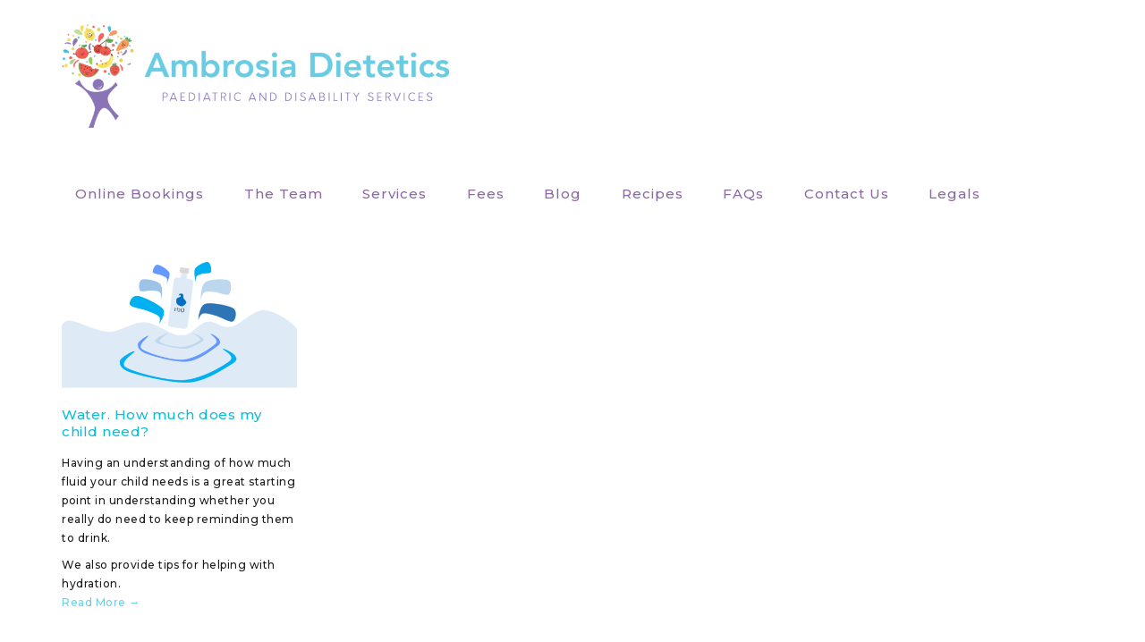

--- FILE ---
content_type: text/css
request_url: https://ambrosiadiet.com.au/wp-content/plugins/wp-1-slider/css/wp1s-frontend-style.css?ver=1.3.1
body_size: 36799
content:
body {
	font-family: Arial, sans-serif;
}
html {
  box-sizing: border-box;
}
*, *:before, *:after {
  box-sizing: inherit;
}
a {
	box-shadow: none;
	border-bottom: none;
	text-decoration:none;
	transition:all 0.3s ease;
	-webkit-transition:all 0.3s ease;
	-moz-transition:all 0.3s ease;
}
.wp1s-slider-wrapper {
	position: relative;
	width:100%;
	margin:0 auto;
	padding-bottom:20px;
}
.wp1s-pager-padding{
	padding-bottom:170px;
}
.wp1s-slider-wrapper ul, 
.wp1s-slider-wrapper ol {
	margin:0;
}
.wp1s-slider-wrapper .bx-wrapper {
	margin:0 auto;
}
.wp1s-main-wrapper {
	width:100%;
	position:relative;
	z-index:0;
}
.wp1s-main-wrapper .bx-wrapper .bx-viewport, 
.wp1s-thumbnail-wrapper .bx-wrapper .bx-viewport {
	box-shadow: none;
	border:none;
	left:0;
	background:none;
}
.wp1s-main-wrapper.wp1s-shadow-type-1:before, 
.wp1s-main-wrapper.wp1s-shadow-type-1:after {
  z-index: -1;
  position: absolute;
  content: "";
  bottom: 10px;
  left: 20px;
  width: 80%;
  top:90%;
  max-width:300px;
  -webkit-box-shadow: 0 10px 20px rgba(0,0,0,0.6);
  -moz-box-shadow: 0 10px 20px rgba(0,0,0,0.6);;
  box-shadow: 0 10px 20px rgba(0,0,0,0.6);;
  -webkit-transform: rotate(-3deg);
  -moz-transform: rotate(-3deg);
  -o-transform: rotate(-3deg);
  -ms-transform: rotate(-3deg);
  transform: rotate(-3deg);
}
.wp1s-main-wrapper.wp1s-shadow-type-1:after {
  -webkit-transform: rotate(3deg);
  -moz-transform: rotate(3deg);
  -o-transform: rotate(3deg);
  -ms-transform: rotate(3deg);
  transform: rotate(3deg);
  right: 20px;
  left: auto;
}
.wp1s-main-wrapper.wp1s-shadow-type-2:before, 
.wp1s-main-wrapper.wp1s-shadow-type-2:after {
	content:"";
    position:absolute; 
    z-index:-1;
    -webkit-box-shadow:0 2px 20px rgba(0,0,0,0.8);
    -moz-box-shadow:0 2px 20px rgba(0,0,0,0.8);
    box-shadow:0 2px 20px rgba(0,0,0,0.8);
    top:50%;
    bottom:0;
    left:10px;
    right:10px;
    -moz-border-radius:100px / 10px;
    border-radius:100px / 10px;
} 
.wp1s-main-wrapper.wp1s-shadow-type-2:after {
	right:10px; 
    left:auto;
    -webkit-transform:skew(8deg) rotate(3deg); 
       -moz-transform:skew(8deg) rotate(3deg);     
        -ms-transform:skew(8deg) rotate(3deg);     
         -o-transform:skew(8deg) rotate(3deg); 
            transform:skew(8deg) rotate(3deg);
}
/*-----------slider-caption-styling-------*/
.wp1s-main-wrapper .wp1s-slider-container ul li{
	position:relative;
}
.wp1s-caption-wrapper {
	position:absolute;
}
.wp1s-caption-wrapper.wp1s-caption-type-1 .wps1-readmore-button {
	padding:10px 17px;
	background-color:#078f8a;
	font-size:14px;
	font-weight:400;
	font-family: 'Arial', sans-serif;
	color:#ffffff;
	line-height: 1;
	display:inline-block;
	border-radius: 5px;
	-moz-border-radius: 5px;
	-webkit-border-radius: 5px;
	margin-top: 10px;
	box-shadow: 0 2px 0 #056460;
	-webkit-box-shadow: 0 2px 0 #056460;
	-moz-box-shadow: 0 2px 0 #056460;
	border:none;
}
.wp1s-caption-wrapper.wp1s-caption-type-1 .wps1-readmore-button:hover {
	background-color:#08a39d;
}
.wp1s-caption-wrapper .wp1s-caption-title {
	margin:5px 0 ;
	color:#ffffff;
}
.wp1s-caption-wrapper .wp1s-caption-content {
	margin:5px 0 ;
	color:#ffffff;
}
.wp1s-caption-wrapper.wp1s-caption-middleleft, 
.wp1s-caption-wrapper.wp1s-caption-middlecenter,
.wp1s-caption-wrapper.wp1s-caption-middleright {
	top: 50%;
	transform:translateY(-50%);
	-moz-transform:translateY(-50%);
	-webkit-transform:translateY(-50%);
}
.wp1s-caption-wrapper.wp1s-caption-topleft, 
.wp1s-caption-wrapper.wp1s-caption-topcenter, 
.wp1s-caption-wrapper.wp1s-caption-topright {
	top:0;
	margin-top:30px;
}
.wp1s-caption-wrapper.wp1s-caption-bottomleft, 
.wp1s-caption-wrapper.wp1s-caption-bottomcenter,
.wp1s-caption-wrapper.wp1s-caption-bottomright {
    top: auto;
    bottom: 0;
    margin-bottom: 30px;
}
.wp1s-caption-wrapper.wp1s-caption-topleft, 
.wp1s-caption-wrapper.wp1s-caption-middleleft, 
.wp1s-caption-wrapper.wp1s-caption-bottomleft {
	left:0;
	margin-left:55px;
	margin-right:55px;
}
.wp1s-caption-wrapper.wp1s-caption-type-4.wp1s-caption-topleft, 
.wp1s-caption-wrapper.wp1s-caption-type-4.wp1s-caption-middleleft, 
.wp1s-caption-wrapper.wp1s-caption-type-4.wp1s-caption-bottomleft {
	max-width:80%;
}
.wp1s-caption-wrapper.wp1s-caption-middleleft .wp1s-caption-title, 
.wp1s-caption-wrapper.wp1s-caption-topleft .wp1s-caption-title, 
.wp1s-caption-wrapper.wp1s-caption-bottomleft .wp1s-caption-title {
	max-width:80%;
}
.wp1s-caption-wrapper.wp1s-caption-middleleft .wp1s-caption-content, 
.wp1s-caption-wrapper.wp1s-caption-topleft .wp1s-caption-content, 
.wp1s-caption-wrapper.wp1s-caption-bottomleft .wp1s-caption-content {
	max-width:90%;
}
.wp1s-caption-wrapper.wp1s-caption-topcenter,
.wp1s-caption-wrapper.wp1s-caption-middlecenter, 
.wp1s-caption-wrapper.wp1s-caption-bottomcenter {
	left:50%;
	width:80%;
	margin-left:-40%;
	text-align: center;
}
.wp1s-caption-wrapper.wp1s-caption-topright,
.wp1s-caption-wrapper.wp1s-caption-middleright, 
.wp1s-caption-wrapper.wp1s-caption-bottomright {
	right:0;
	margin-left:55px;
	margin-right:55px;
	text-align: right;
	max-width:80%;
} 
.wp1s-caption-wrapper.wp1s-caption-type-1 .wp1s-caption-title{
	text-transform: capitalize;
	font-size:18px;
	font-weight:700;
	line-height: 0.9;
	font-family: 'Arial', sans-serif;
}
.wp1s-caption-wrapper.wp1s-caption-type-1 .wp1s-caption-content{
	text-transform: uppercase;
	font-size: 40px;
	font-weight:700;
	line-height: 1.1;
	font-family: 'Arial', sans-serif;
	margin-top: 10px;
}
.wp1s-caption-wrapper.wp1s-caption-type-2{
	max-width:60%;
	width:60%;
}
.wp1s-caption-wrapper.wp1s-caption-type-2.wp1s-caption-topcenter,
.wp1s-caption-wrapper.wp1s-caption-type-2.wp1s-caption-middlecenter,
.wp1s-caption-wrapper.wp1s-caption-type-2.wp1s-caption-bottomcenter,
.wp1s-caption-wrapper.wp1s-caption-type-3.wp1s-caption-topcenter,
.wp1s-caption-wrapper.wp1s-caption-type-3.wp1s-caption-middlecenter, 
.wp1s-caption-wrapper.wp1s-caption-type-3.wp1s-caption-bottomcenter{
	margin-left: -30%;
}
.wp1s-caption-wrapper.wp1s-caption-type-2 .wp1s-caption-title {
	font-size:40px;
	font-family:'Lato', Sans-serif;
	font-weight:700;
	background-color:rgba(125,165,82,0.8);
	padding:15px;
	text-transform: uppercase;
	display:inline-block;
	line-height: 1;
}
.wp1s-caption-wrapper.wp1s-caption-type-2 .wp1s-caption-content {
	font-size:20px;
	font-family:'Lato', Sans-serif;
	font-weight:400;
	line-height: 1;
}
.wp1s-caption-wrapper.wp1s-caption-type-2 .wps1-readmore-button, 
.wp1s-caption-wrapper.wp1s-caption-type-3 .wps1-readmore-button {
	display:none;
}
.wp1s-caption-wrapper.wp1s-caption-type-3{
	max-width:70%;
}
.wp1s-caption-wrapper.wp1s-caption-type-3.wp1s-caption-middlecenter, 
.wp1s-caption-wrapper.wp1s-caption-type-3.wp1s-caption-bottomcenter{
	width:60%;
	margin-left:-30%;
}
.wp1s-caption-wrapper.wp1s-caption-type-3 .wp1s-caption-title {
	font-size:60px;
	font-family:'Poppins', Sans-serif;
	font-weight:600;
	line-height: 1;
	text-transform: uppercase;
	border-bottom:7px solid #2ed1ff;
	display: inline-block;
}
.wp1s-caption-wrapper.wp1s-caption-type-3 .wp1s-caption-content {
	font-size:24px;
	font-family:'PT Sans', Sans-serif;
	font-weight:400;
	line-height: 0.8;
}
.wp1s-caption-wrapper.wp1s-caption-type-4  {
	font-family: 'Roboto', sans-serif;
	background-color:rgba(124,118,118,0.6);
	padding:20px;
	text-align:center;
}
.wp1s-caption-wrapper.wp1s-caption-type-4 .wp1s-caption-title {
	font-size:41px;
	line-height: 1;
	max-width:100%;
	margin:0;
	font-weight:400;
}
.wp1s-caption-wrapper.wp1s-caption-type-4 .wp1s-caption-content {
	font-size:17px;
	line-height: 1;
	text-transform: uppercase;
	max-width:100%;
	font-weight:300;
}
.wp1s-caption-wrapper.wp1s-caption-type-4 .wps1-readmore-button {
	font-size: 14px;
	line-height: 0.9;
	color:#ffffff;
	border:1px solid #ffffff;
	padding:8px 15px;
	display: inline-block;
	margin-top: 10px;
	box-shadow:none;
}
.wp1s-caption-wrapper.wp1s-caption-type-4 .wps1-readmore-button:hover {
	background-color:#ffffff;
	color:rgb(124,118,118);
}
.wp1s-caption-wrapper.wp1s-caption-type-4.wp1s-caption-topcenter,  
.wp1s-caption-wrapper.wp1s-caption-type-4.wp1s-caption-middlecenter, 
.wp1s-caption-wrapper.wp1s-caption-type-4.wp1s-caption-bottomcenter {
    width: 50%;
    margin-left: -25%;
}
/*---Video-caption---*/
.wp1s-video-caption {
	font-size: 22px;
	font-family: 'Roboto', sans-serif;
	color:#ffffff;
	background-color:#000000;
	padding:5px 20px;
	line-height: 1.2;
}

/*---arrow-variation-styling----*/
.wp1s-main-wrapper .bx-wrapper .bx-controls-direction a {
	display: inline-block;
	box-shadow:none;
	-webkit-box-shadow:none;
	-moz-box-shadow:none;
	border-bottom:none;
}
.wp1s-main-wrapper .wp1s-arrow-type-1 .bx-wrapper .bx-prev {
	background: url('../images/arrow/arrow-type-1.png') no-repeat 0 0;
	width: 25px;
	height: 40px;
	left: 0;
	opacity: 0;
}

.wp1s-main-wrapper .wp1s-arrow-type-1 .bx-wrapper .bx-next {
	background: url('../images/arrow/arrow-type-1.png') no-repeat -43px 0;
	width: 25px;
	height: 40px;
	right:0;
	opacity: 0;
}
/* .bx-next:focus and .bx-prev:focus classes are set because the a:focus class in twenty twenty one theme's 
		style.css sets the background color removing the slider arrow.
 */
.bx-next:focus
{
	background: url('../images/arrow/arrow-type-1.png') no-repeat -43px 0 !important;
}
.bx-prev:focus
{
	background: url('../images/arrow/arrow-type-1.png') no-repeat -43px 0 !important
}
.wp1s-main-wrapper .wp1s-arrow-type-1 .bx-wrapper:hover .bx-prev {
	left:15px;
	opacity: 1;
}
.wp1s-main-wrapper .wp1s-arrow-type-1 .bx-wrapper:hover .bx-next {
	right:15px;
	opacity: 1;
}
.wp1s-main-wrapper .wp1s-arrow-type-1 .bx-wrapper .bx-controls-direction a {
	margin-top:-20px;
}
.wp1s-main-wrapper .wp1s-arrow-type-2 .bx-wrapper .bx-prev {
	background: url('../images/arrow/arrow-type-2.png') no-repeat 0 0;
	width: 22px;
	height: 83px;
	left:0;
}
.wp1s-main-wrapper .wp1s-arrow-type-2 .bx-wrapper .bx-next {
	background: url('../images/arrow/arrow-type-2.png') no-repeat -40px 0;
	width: 22px;
	height: 83px;
	right:0;
}
.wp1s-main-wrapper .wp1s-arrow-type-2 .bx-wrapper .bx-controls-direction a {
	margin-top:-40px;
	opacity: 0;
	transition:none;
	-webkit-transition:none;
	-moz-transition:none;
}
.wp1s-main-wrapper .wp1s-arrow-type-2 .bx-wrapper:hover .bx-prev, 
.wp1s-main-wrapper .wp1s-arrow-type-2 .bx-wrapper:hover .bx-next {
	opacity: 1;
}
.wp1s-main-wrapper .wp1s-arrow-type-2 .bx-wrapper .bx-prev:hover {
	background: url('../images/arrow/arrow-type-2.png') no-repeat 0 -90px;
}
.wp1s-main-wrapper .wp1s-arrow-type-2 .bx-wrapper .bx-next:hover  {
	background: url('../images/arrow/arrow-type-2.png') no-repeat -40px -90px;
}
.wp1s-main-wrapper .wp1s-arrow-type-3 .bx-wrapper .bx-prev {
	background: url('../images/arrow/arrow-type-3.png') no-repeat 0 0;
	width: 51px;
	height: 50px;
	left:0;
}
.wp1s-main-wrapper .wp1s-arrow-type-3 .bx-wrapper .bx-next {
	background: url('../images/arrow/arrow-type-3.png') no-repeat -56px 0;
	width: 51px;
	height: 50px;
	right:0;
}
.wp1s-main-wrapper .wp1s-arrow-type-3 .bx-wrapper .bx-controls-direction a {
	margin-top:-25px;
	opacity: 0;
	transition:none;
	-webkit-transition:none;
	-moz-transition:none;
}
.wp1s-main-wrapper .wp1s-arrow-type-3 .bx-wrapper:hover .bx-prev, 
.wp1s-main-wrapper .wp1s-arrow-type-3 .bx-wrapper:hover .bx-next {
	opacity: 1;
}
.wp1s-main-wrapper .wp1s-arrow-type-3 .bx-wrapper .bx-prev:hover {
	background: url('../images/arrow/arrow-type-3.png') no-repeat 0 -55px;
}
.wp1s-main-wrapper .wp1s-arrow-type-3 .bx-wrapper .bx-next:hover {
	background: url('../images/arrow/arrow-type-3.png') no-repeat -56px -55px;
}
.wp1s-main-wrapper .wp1s-arrow-type-4 .bx-wrapper .bx-prev {
	background: url('../images/arrow/arrow-type-4.png') no-repeat 0 -50px;
	width: 32px;
	height: 32px;
	left:0;
	margin-left:15px;
	opacity: 0;
}
.wp1s-main-wrapper .wp1s-arrow-type-4 .bx-wrapper .bx-next {
	background: url('../images/arrow/arrow-type-4.png') no-repeat -94px -50px;
	width: 32px;
	height: 32px;
	right:0;
	margin-right:15px;
	opacity: 0;
}
.wp1s-main-wrapper .wp1s-arrow-type-4 .bx-wrapper:hover .bx-prev, 
.wp1s-main-wrapper .wp1s-arrow-type-4 .bx-wrapper:hover .bx-next {
	opacity: 1;
}
.wp1s-main-wrapper .wp1s-arrow-type-4 .bx-wrapper .bx-prev:hover  {
	background: url('../images/arrow/arrow-type-4.png') no-repeat 0 0;
}
.wp1s-main-wrapper .wp1s-arrow-type-4 .bx-wrapper .bx-next:hover {
	background: url('../images/arrow/arrow-type-4.png') no-repeat -94px 0;
}
.wp1s-main-wrapper .wp1s-arrow-type-5 .bx-wrapper .bx-prev {
	background: url('../images/arrow/arrow-type-5.png') no-repeat -31px 0;
	width: 30px;
	height: 30px;
	left:0;
	opacity: 0;
}
.wp1s-main-wrapper .wp1s-arrow-type-5 .bx-wrapper .bx-next {
	background: url('../images/arrow/arrow-type-5.png') no-repeat -71px 0;
	width: 30px;
	height: 30px;
	right:0;
	opacity: 0;
}
.wp1s-main-wrapper .wp1s-arrow-type-5 .bx-wrapper:hover .bx-prev, 
.wp1s-main-wrapper .wp1s-arrow-type-5 .bx-wrapper:hover .bx-next {
	opacity: 1;
}
.wp1s-main-wrapper .wp1s-arrow-type-5 .bx-wrapper .bx-prev:hover {
	background: url('../images/arrow/arrow-type-5.png') no-repeat 0 0;
}
.wp1s-main-wrapper .wp1s-arrow-type-5 .bx-wrapper .bx-next:hover {
	background: url('../images/arrow/arrow-type-5.png') no-repeat -102px 0;
}
.wp1s-main-wrapper .wp1s-arrow-type-6 .bx-wrapper .bx-prev {
	background: url('../images/arrow/arrow-type-6.png') no-repeat 0 0;
	width: 50px;
	height: 54px;
	left:0;
	opacity: 0;
}
.wp1s-main-wrapper .wp1s-arrow-type-6 .bx-wrapper .bx-next {
	background: url('../images/arrow/arrow-type-6.png') no-repeat -70px 0;
	width: 50px;
	height: 54px;
	right:0;
	opacity: 0;
}
.wp1s-main-wrapper .wp1s-arrow-type-6 .bx-wrapper:hover .bx-prev, 
.wp1s-main-wrapper .wp1s-arrow-type-6 .bx-wrapper:hover .bx-next {
	opacity: 1;
}
.wp1s-main-wrapper .wp1s-arrow-type-6 .bx-wrapper .bx-controls-direction a {
	margin-top:-27px;
}
.wp1s-main-wrapper .wp1s-arrow-type-7 .bx-wrapper .bx-prev {
	background: url('../images/arrow/arrow-type-7.png') no-repeat 0 0;
	width: 40px;
	height: 40px;
	left:0;
	margin-left:10px;
}
.wp1s-main-wrapper .wp1s-arrow-type-7 .bx-wrapper .bx-next {
	background: url('../images/arrow/arrow-type-7.png') no-repeat -50px 0;
	width: 40px;
	height: 40px;
	right:0;
	margin-right:10px;
}
.wp1s-main-wrapper .wp1s-arrow-type-7 .bx-wrapper .bx-controls-direction a {
	margin-top:-20px;
	opacity: 0;
	transition:none;
}
.wp1s-main-wrapper .wp1s-arrow-type-7 .bx-wrapper:hover .bx-prev, 
.wp1s-main-wrapper .wp1s-arrow-type-7 .bx-wrapper:hover .bx-next {
	opacity: 1;
}
.wp1s-main-wrapper .wp1s-arrow-type-7 .bx-wrapper .bx-prev:hover {
	background: url('../images/arrow/arrow-type-7.png') no-repeat 0 -50px;
}
.wp1s-main-wrapper .wp1s-arrow-type-7 .bx-wrapper .bx-next:hover {
	background: url('../images/arrow/arrow-type-7.png') no-repeat -50px -50px;
}
/*---pager-varition-style----*/
.wp1s-main-wrapper .bx-wrapper .bx-pager {
	bottom:20px;
}
.wp1s-main-wrapper .bx-wrapper .bx-pager.bx-default-pager a, 
.wp1s-thumbnail-wrapper .bx-wrapper .bx-controls-direction a {
	box-shadow: none;
	-webkit-box-shadow: none;
	-moz-box-shadow: none;
	border-bottom:none;
}
.wp1s-main-wrapper .wp1s-pager-type-1 .bx-wrapper .bx-pager.bx-default-pager a {
	background-color:#ffffff;
}
.wp1s-main-wrapper .wp1s-pager-type-1 .bx-wrapper .bx-pager.bx-default-pager a:hover, 
.wp1s-main-wrapper .wp1s-pager-type-1 .bx-wrapper .bx-pager.bx-default-pager a.active {
	background-color:#3bb1f4;
}
.wp1s-main-wrapper .wp1s-pager-type-2 .bx-wrapper .bx-pager.bx-default-pager a {
	background-color:#635e5e;
	border:3px solid #979191;
	height:16px;
	width:16px;
	border-radius:50%;
	-webkit-border-radius:50%;
	-moz-border-radius:50%;
}
.wp1s-main-wrapper .wp1s-pager-type-2 .bx-wrapper .bx-pager.bx-default-pager a:hover, 
.wp1s-main-wrapper .wp1s-pager-type-2 .bx-wrapper .bx-pager.bx-default-pager a.active {
	background-color:#ffffff;
}
.wp1s-main-wrapper .wp1s-pager-type-3 .bx-wrapper .bx-pager.bx-default-pager a {
	background-color:transparent;
	border:1px solid #ffffff;
	height:16px;
	width:16px;
	border-radius:50%;
	-webkit-border-radius:50%;
	-moz-border-radius:50%;
}
.wp1s-main-wrapper .wp1s-pager-type-3 .bx-wrapper .bx-pager.bx-default-pager a:hover, 
.wp1s-main-wrapper .wp1s-pager-type-3 .bx-wrapper .bx-pager.bx-default-pager a.active {
 	border-color:#ff9600;
}
.wp1s-main-wrapper .wp1s-pager-type-4 .bx-wrapper .bx-pager.bx-default-pager a {
	background-color:#7a7a7a;
	height:5px;
	width:60px;
	border-radius:0;
	-webkit-border-radius:0;
	-moz-border-radius:0;
}
.wp1s-main-wrapper .wp1s-pager-type-4 .bx-wrapper .bx-pager.bx-default-pager a:hover, 
.wp1s-main-wrapper .wp1s-pager-type-4 .bx-wrapper .bx-pager.bx-default-pager a.active {
 	background-color:#ffffff;
}
.wp1s-main-wrapper .wp1s-pagination .bx-pager.bx-default-pager {
	color:#ffffff;
	font-size: 15px;
	font-weight: 400;
}
/*---thumbnail-variation-style---*/

.wp1s-thumbnail-wrapper {
	position:absolute;
	bottom:0;
	left:0;
	right:0;
}
.wp1s-thumbnail-wrapper .wp1s-bxslider-pager a {
	z-index: 9;
	box-shadow: none;
	-webkit-box-shadow: none;
	-moz-box-shadow: none;
}
.wp1s-thumbnail-wrapper.wp1s-thumbnail-type-1 {
	margin-bottom: 70px;
}


/*  Padding issue fixed n update  */

.wp1s-slider-wrapper.wp1s-pager-padding {
 padding-bottom: 0;

  }

.wp1s-slider-wrapper.wp1s-pager-padding .wp1s-thumbnail-wrapper.wp1s-thb-arrow-type-1{ 
	position: relative;
	margin-bottom:20px;
 }

.wp1s-slider-wrapper.wp1s-pager-padding	.wp1s-main-wrapper{ 
	margin-bottom: 20px; 
}

.wp1s-slider-wrapper.wp1s-pager-padding .wp1s-thumbnail-wrapper.wp1s-thb-arrow-type-2{ 
   position: relative;
   margin-bottom:20px;
   margin-top:-25px;
 }



.wp1s-slider-wrapper.wp1s-pager-padding .wp1s-thumbnail-wrapper.wp1s-thb-arrow-type-3{ 
	position: absolute;
	margin-bottom:25px;
 }



.wp1s-slider-wrapper.wp1s-pager-padding .wp1s-thumbnail-wrapper.wp1s-thb-arrow-type-4{ 
	position: absolute;
	margin-bottom:0px;
 }



.wp1s-slider-wrapper.wp1s-pager-padding .wp1s-thumbnail-wrapper.wp1s-thb-arrow-type-5{ 
	position: relative;
	margin-bottom:20px;
 }



.wp1s-slider-wrapper.wp1s-pager-padding .wp1s-thumbnail-wrapper.wp1s-thb-arrow-type-6{ 
	position: absolute;
	margin-bottom:20px;
 }


.wp1s-slider-wrapper.wp1s-pager-padding .wp1s-thumbnail-wrapper.wp1s-thb-arrow-type-7{ 
	position: relative;
	margin-bottom:20px;
 }

.wp1s-slider-wrapper.wp1s-pager-padding .wp1s-thumbnail-wrapper.wp1s-thb-arrow-type-8{ 
	position: relative;
	margin-bottom:20px;
 }
 .wp1s-slider-wrapper.wp1s-pager-padding .wp1s-thumbnail-wrapper.wp1s-thb-arrow-type-9{ 
	position: relative;
	margin-top:-120px;
	margin-bottom: 18px;
 }
  .wp1s-slider-wrapper.wp1s-pager-padding .wp1s-thumbnail-wrapper.wp1s-thb-arrow-type-10{ 
	position: relative;
	margin-bottom:20px;
 }
 .wp1s-slider-wrapper .wp1s-slider-container{ background: #fff; }


/* Update end */


.wp1s-thumbnail-wrapper.wp1s-thumbnail-type-1 .bx-wrapper .bx-controls-direction a {
	margin-top:-12px;
	opacity: 0;
}
.wp1s-thumbnail-wrapper.wp1s-thumbnail-type-1 .bx-wrapper:hover a {
	opacity: 0.9;
}
.wp1s-thumbnail-wrapper.wp1s-thumbnail-type-1 .wp1s-bxslider-pager a:after {
	content:'';
	position:absolute;
	background:rgba(255,255,255,0.3);
	width:100%;
	height:100%;
	z-index: 1;
	top:0;
	transition:all 0.3s ease-out;
	-webkit-transition:all 0.3s ease-out;
	-moz-transition:all 0.3s ease-out;
}
.wp1s-thumbnail-wrapper.wp1s-thumbnail-type-1 .wp1s-bxslider-pager a:before {
	content:'';
	position:absolute;
	height:3px;
	background-color:#3bb1f4;
	z-index: 1;
	left: 50%;
	right: 50%;
	top: 0;
	-webkit-transition-property: left, right;
	transition-property: left, right;
	-webkit-transition-duration: 0.3s;
	transition-duration: 0.3s;
	-webkit-transition-timing-function: ease-out;
	transition-timing-function: ease-out;
}
.wp1s-thumbnail-wrapper.wp1s-thumbnail-type-1 .wp1s-bxslider-pager a:hover:after,
.wp1s-thumbnail-wrapper.wp1s-thumbnail-type-1 .wp1s-bxslider-pager a:focus:after,  
.wp1s-thumbnail-wrapper.wp1s-thumbnail-type-1 .wp1s-bxslider-pager a.active:after {
	background:rgba(255,255,255,0);
}
.wp1s-thumbnail-wrapper.wp1s-thumbnail-type-1 .wp1s-bxslider-pager a:hover:before,
.wp1s-thumbnail-wrapper.wp1s-thumbnail-type-1 .wp1s-bxslider-pager a:focus:before, 
.wp1s-thumbnail-wrapper.wp1s-thumbnail-type-1 .wp1s-bxslider-pager a.active:before {
	left:0;
	right:0;
}
.wp1s-thumbnail-wrapper.wp1s-thb-arrow-type-1 .bx-wrapper .bx-prev{
	background:url('../images/arrow/thumb-arrow-1.png') no-repeat 0 0;
	width: 14px;
	height: 24px;
}
.wp1s-thumbnail-wrapper.wp1s-thb-arrow-type-1 .bx-wrapper .bx-next{
	background:url('../images/arrow/thumb-arrow-1.png') no-repeat -70px 0;
	width: 14px;
	height: 24px;
}
.wp1s-thumbnail-wrapper.wp1s-thumbnail-type-2 .bx-wrapper .bx-viewport {
	padding-top: 8px;
}
.wp1s-thumbnail-wrapper.wp1s-thumbnail-type-2 {
	margin-bottom: 92px;
}
.wp1s-thumbnail-wrapper.wp1s-thumbnail-type-2 .wp1s-bxslider-pager li, 
.wp1s-thumbnail-wrapper.wp1s-thumbnail-type-3 .wp1s-bxslider-pager li, 
.wp1s-thumbnail-wrapper.wp1s-thumbnail-type-4 .wp1s-bxslider-pager li {
	position:relative;
	z-index: 9;
}
.wp1s-thumbnail-wrapper.wp1s-thumbnail-type-2 .wp1s-bxslider-pager a:after, 
.wp1s-thumbnail-wrapper.wp1s-thumbnail-type-3 .wp1s-bxslider-pager a:after, 
.wp1s-thumbnail-wrapper.wp1s-thumbnail-type-4 .wp1s-bxslider-pager a:after {
	content:'';
	position:absolute;
	background-color:rgba(0,0,0,0.57);
	top:0;
	width:100%;
	height:100%;
	z-index: 1;
	transition:all 0.3s ease-out;
	-webkit-transition:all 0.3s ease-out;
	-moz-transition:all 0.3s ease-out;
}
.wp1s-thumbnail-wrapper.wp1s-thumbnail-type-3 .wp1s-bxslider-pager a:after, 
.wp1s-thumbnail-wrapper.wp1s-thumbnail-type-4 .wp1s-bxslider-pager a:after {
	background-color:rgba(0,0,0,0.65);
}
.wp1s-thumbnail-wrapper.wp1s-thumbnail-type-2 .wp1s-bxslider-pager a:hover:after,
.wp1s-thumbnail-wrapper.wp1s-thumbnail-type-2 .wp1s-bxslider-pager a:focus:after, 
.wp1s-thumbnail-wrapper.wp1s-thumbnail-type-2 .wp1s-bxslider-pager a.active:after, 
.wp1s-thumbnail-wrapper.wp1s-thumbnail-type-3 .wp1s-bxslider-pager a:hover:after,
.wp1s-thumbnail-wrapper.wp1s-thumbnail-type-3 .wp1s-bxslider-pager a:focus:after, 
.wp1s-thumbnail-wrapper.wp1s-thumbnail-type-3 .wp1s-bxslider-pager a.active:after, 
.wp1s-thumbnail-wrapper.wp1s-thumbnail-type-4 .wp1s-bxslider-pager a:hover:after,
.wp1s-thumbnail-wrapper.wp1s-thumbnail-type-4 .wp1s-bxslider-pager a:focus:after, 
.wp1s-thumbnail-wrapper.wp1s-thumbnail-type-4 .wp1s-bxslider-pager a.active:after  {
	background-color:transparent;
}
.wp1s-thumbnail-wrapper.wp1s-thumbnail-type-2 .wp1s-bxslider-pager li a.active img{
	box-shadow:0 -3px 0 #cd1818;
	-webkit-box-shadow:0 -3px 0 #cd1818;
	-moz-box-shadow:0 -3px 0 #cd1818;
}
.wp1s-thumbnail-wrapper.wp1s-thumbnail-type-2 .wp1s-bxslider-pager a.active:before {
	content:'';
	position:absolute;
	border-width:5px;
	border-style:solid;
	border-color:transparent transparent #cd1818 transparent;
	top:0;
	left:50%;
	margin-left:-2px;
	margin-top:-13px;
}
.wp1s-thumbnail-wrapper.wp1s-thb-arrow-type-2 .bx-wrapper .bx-controls-direction a {
	top:8px;
	bottom:0;
	margin-top:0;
	height:auto;
	padding:10px;
	background-color:rgba(255,255,255,0.57);
}
.wp1s-thumbnail-wrapper.wp1s-thb-arrow-type-2 .bx-wrapper .bx-prev{
	background:url('../images/arrow/thumb-arrow-2.png') no-repeat 7px center;
	width: 9px;
	left:0;
}
.wp1s-thumbnail-wrapper.wp1s-thb-arrow-type-2 .bx-wrapper .bx-next{
	background:url('../images/arrow/thumb-arrow-2.png') no-repeat -55px center;
	width: 9px;
	right:0;
}
.wp1s-thumbnail-wrapper.wp1s-thumbnail-type-3 {
	margin-bottom: 190px;
}
.wp1s-thumbnail-wrapper.wp1s-thumbnail-type-3 .wp1s-bxslider-pager a img, 
.wp1s-thumbnail-wrapper.wp1s-thumbnail-type-4 .wp1s-bxslider-pager a img{
	border:3px solid #ffffff;
}
.wp1s-thumbnail-wrapper.wp1s-thb-arrow-type-3 .bx-wrapper .bx-controls-direction a {
	margin-top: -10px;
}
.wp1s-thumbnail-wrapper.wp1s-thb-arrow-type-3 .bx-wrapper .bx-prev{
	background:url('../images/arrow/thumb-arrow-3.png') no-repeat 0 center;
	width: 14px;
	height: 21px;
	left:0;
	margin-left:10px;
	opacity:0;
}
.wp1s-thumbnail-wrapper.wp1s-thb-arrow-type-3 .bx-wrapper .bx-next{
	background:url('../images/arrow/thumb-arrow-3.png') no-repeat -60px center;
	width: 14px;
	height: 21px;
	right:0;
	margin-right:10px;
	opacity:0;
}
.wp1s-thumbnail-wrapper.wp1s-thumbnail-type-4  {
	padding:10px 20px;
	background:rgba(0,0,0,0.65);
    margin-bottom:170px;
}
.wp1s-thumbnail-wrapper.wp1s-thb-arrow-type-4 .bx-wrapper .bx-prev{
	background:url('../images/arrow/thumb-arrow-4.png') no-repeat 0 center;
	width: 16px;
	height: 24px;
	left:0;
	margin-left:-18px;
	opacity:0;
}
.wp1s-thumbnail-wrapper.wp1s-thb-arrow-type-4 .bx-wrapper .bx-next{
	background:url('../images/arrow/thumb-arrow-4.png') no-repeat -60px center;
	width: 16px;
	height: 24px;
	right:0;
	margin-right:-18px;
	opacity:0;
}
.wp1s-thumbnail-wrapper.wp1s-thb-arrow-type-4 .bx-wrapper .bx-controls-direction a, 
.wp1s-thumbnail-wrapper.wp1s-thb-arrow-type-6 .bx-wrapper .bx-controls-direction a, 
.wp1s-thumbnail-wrapper.wp1s-thb-arrow-type-9 .bx-wrapper .bx-controls-direction a {
	margin-top: -12px;
}
.wp1s-thumbnail-wrapper.wp1s-thb-arrow-type-3 .bx-wrapper:hover .bx-prev, 
.wp1s-thumbnail-wrapper.wp1s-thb-arrow-type-3 .bx-wrapper:hover .bx-next, 
.wp1s-thumbnail-wrapper.wp1s-thb-arrow-type-4:hover .bx-prev, 
.wp1s-thumbnail-wrapper.wp1s-thb-arrow-type-4:hover .bx-next{
	opacity: 1;
}
.wp1s-thumbnail-wrapper.wp1s-thumbnail-type-4 .wp1s-bxslider-pager a.active:before {
	content:'';
	position:absolute;
	border-width:10px;
	border-style:solid;
	border-color:#ffffff transparent transparent transparent;
	top:0;
	left:50%;
	margin-left:-10px;
	z-index: 1;
} 
.wp1s-thumbnail-wrapper.wp1s-thumbnail-type-5 .bx-wrapper, 
.wp1s-thumbnail-wrapper.wp1s-thumbnail-type-6 .bx-wrapper,
.wp1s-thumbnail-wrapper.wp1s-thumbnail-type-7 .bx-wrapper,
.wp1s-thumbnail-wrapper.wp1s-thumbnail-type-8 .bx-wrapper,
.wp1s-thumbnail-wrapper.wp1s-thumbnail-type-9 .bx-wrapper,
.wp1s-thumbnail-wrapper.wp1s-thumbnail-type-10 .bx-wrapper{
	position: static;
}
.wp1s-thumbnail-wrapper.wp1s-thumbnail-type-5 .wp1s-bxslider-pager li img , 
.wp1s-thumbnail-wrapper.wp1s-thumbnail-type-6 .wp1s-bxslider-pager li img, 
.wp1s-thumbnail-wrapper.wp1s-thumbnail-type-7 .wp1s-bxslider-pager li img{
	border:5px solid #ffffff;
	border-radius:100%;
	-webkit-border-radius:100%;
	-moz-border-radius:100%;
	transition:all 0.3s ease-out;
	-webkit-transition:all 0.3s ease-out;
	-moz-transition:all 0.3s ease-out;
	overflow: hidden;
}
.wp1s-thumbnail-wrapper.wp1s-thumbnail-type-10 .wp1s-bxslider-pager li img{
	border:5px solid #e1e0e0;
	border-radius:100%;
	-webkit-border-radius:100%;
	-moz-border-radius:100%;
	transition:all 0.3s ease-out;
	-webkit-transition:all 0.3s ease-out;
	-moz-transition:all 0.3s ease-out;
	transform:scale(1);
	-webkit-transform:scale(1);
	-moz-transform:scale(1);
	overflow: hidden;
}
.wp1s-thumbnail-wrapper.wp1s-thumbnail-type-5 .wp1s-bxslider-pager li a:hover img, 
.wp1s-thumbnail-wrapper.wp1s-thumbnail-type-5 .wp1s-bxslider-pager li a.active img, 
.wp1s-thumbnail-wrapper.wp1s-thumbnail-type-6 .wp1s-bxslider-pager li a:hover img, 
.wp1s-thumbnail-wrapper.wp1s-thumbnail-type-6 .wp1s-bxslider-pager li a.active img {
	border-color:#2ed1ff;
}
.wp1s-thumbnail-wrapper.wp1s-thumbnail-type-10 .wp1s-bxslider-pager li a:hover img,  
.wp1s-thumbnail-wrapper.wp1s-thumbnail-type-10 .wp1s-bxslider-pager li a.active img{
	border-color: #ffffff;
}
.wp1s-thumbnail-wrapper.wp1s-thb-arrow-type-5 .bx-wrapper .bx-prev{
	background:url('../images/arrow/thumb-arrow-5.png') no-repeat 0 center;
	width: 16px;
	height: 30px;
	left:0;
	margin-left:20px;
}
.wp1s-thumbnail-wrapper.wp1s-thb-arrow-type-5 .bx-wrapper .bx-next{
	background:url('../images/arrow/thumb-arrow-5.png') no-repeat -70px center;
	width: 16px;
	height: 30px;
	right:0;
	margin-right:20px;
}
.wp1s-thumbnail-wrapper.wp1s-thb-arrow-type-5 .bx-wrapper .bx-controls-direction a {
	margin-top: -15px;
}
.wp1s-thumbnail-wrapper.wp1s-thumbnail-type-6 {
	margin-bottom: 190px;
}
.wp1s-thumbnail-wrapper.wp1s-thb-arrow-type-6 .bx-wrapper .bx-prev{
	background:url('../images/arrow/thumb-arrow-6.png') no-repeat 0 center;
	width: 16px;
	height: 24px;
	left:0;
	margin-left:20px;
}
.wp1s-thumbnail-wrapper.wp1s-thb-arrow-type-6 .bx-wrapper .bx-next{
	background:url('../images/arrow/thumb-arrow-6.png') no-repeat -60px center;
	width: 16px;
	height: 24px;
	right:0;
	margin-right:20px;
}
.wp1s-thumbnail-wrapper.wp1s-thumbnail-type-6 .bx-wrapper .bx-controls-direction a, 
.wp1s-thumbnail-wrapper.wp1s-thumbnail-type-9 .bx-wrapper .bx-controls-direction a, 
.wp1s-thumbnail-wrapper.wp1s-thumbnail-type-10 .bx-wrapper .bx-controls-direction a {
	opacity: 0;
}
.wp1s-thumbnail-wrapper.wp1s-thumbnail-type-6 .bx-wrapper:hover a,
.wp1s-thumbnail-wrapper.wp1s-thumbnail-type-9 .bx-wrapper:hover a,  
.wp1s-thumbnail-wrapper.wp1s-thumbnail-type-10 .bx-wrapper:hover a {
	opacity: 1;
}
.wp1s-thumbnail-wrapper.wp1s-thb-arrow-type-9 .bx-wrapper .bx-prev{
	background:url('../images/arrow/thumb-arrow-9.png') no-repeat 0 center;
	width: 16px;
	height: 24px;
	left:0;
	margin-left:20px;
}
.wp1s-thumbnail-wrapper.wp1s-thb-arrow-type-9 .bx-wrapper .bx-next{
	background:url('../images/arrow/thumb-arrow-9.png') no-repeat -60px center;
	width: 16px;
	height: 24px;
	right:0;
	margin-right:20px;
}
.wp1s-thumbnail-wrapper.wp1s-thb-arrow-type-7 .bx-wrapper .bx-prev{
	background:url('../images/arrow/thumb-arrow-7.png') no-repeat 0 center;
	width: 32px;
	height: 58px;
	left:0;
	margin-left:20px;
}
.wp1s-thumbnail-wrapper.wp1s-thb-arrow-type-7 .bx-wrapper .bx-next{
	background:url('../images/arrow/thumb-arrow-7.png') no-repeat -75px center;
	width: 32px;
	height: 58px;
	right:0;
	margin-right:20px;
}
.wp1s-thumbnail-wrapper.wp1s-thb-arrow-type-7 .bx-wrapper .bx-controls-direction a, 
.wp1s-thumbnail-wrapper.wp1s-thb-arrow-type-8 .bx-wrapper .bx-controls-direction a{
	margin-top:-29px;
}
.wp1s-thumbnail-wrapper.wp1s-thb-arrow-type-10 .bx-wrapper .bx-controls-direction a{
	margin-top:-22px;
}
.wp1s-thumbnail-wrapper.wp1s-thb-arrow-type-8 .bx-wrapper .bx-prev{
	background:url('../images/arrow/thumb-arrow-8.png') no-repeat 0 center;
	width: 32px;
	height: 58px;
	left:0;
	margin-left:20px;
}
.wp1s-thumbnail-wrapper.wp1s-thb-arrow-type-8 .bx-wrapper .bx-next{
	background:url('../images/arrow/thumb-arrow-8.png') no-repeat -75px center;
	width: 32px;
	height: 58px;
	right:0;
	margin-right:20px;
}
.wp1s-thumbnail-wrapper.wp1s-thumbnail-type-7 .wp1s-bxslider-pager li a:after {
	content:'';
	position:absolute;
	background-color:rgba(0,0,0,0.38);
	width:100%;
	height:100%;
	top:0;
	border-radius: 50%;
    border: 5px solid #ffffff;
	transition: all 0.3s ease-out;
	-webkit-transition: all 0.3s ease-out;
	-moz-transition: all 0.3s ease-out;
}
.wp1s-thumbnail-wrapper.wp1s-thumbnail-type-7 .wp1s-bxslider-pager li a:hover img, 
.wp1s-thumbnail-wrapper.wp1s-thumbnail-type-7 .wp1s-bxslider-pager li a.active img {
	box-shadow: none;
	border-color:#a5a5a5;
}
.wp1s-thumbnail-wrapper.wp1s-thumbnail-type-7 .wp1s-bxslider-pager li a:hover:after, 
.wp1s-thumbnail-wrapper.wp1s-thumbnail-type-7 .wp1s-bxslider-pager li a.active:after{
	background-color:transparent;
	border-color:#a5a5a5;
}
.wp1s-thumbnail-wrapper.wp1s-thumbnail-type-8 .wp1s-bxslider-pager li {
	border-radius:100%;
	-webkit-border-radius:100%;
	-moz-border-radius:100%;
	transition:all 0.3s ease-out;
	-webkit-transition:all 0.3s ease-out;
	-moz-transition:all 0.3s ease-out;
	overflow: hidden;
}
.wp1s-thumbnail-wrapper.wp1s-thumbnail-type-8 .wp1s-bxslider-pager li a:after {
	content:'';
	position:absolute;
	background-color:rgba(0,0,0,0.4);
	width:91%;
	height:91%;
	top:0;
	left:0;
	margin: 4.7%;
	border-radius: 50%;
	transition:all 0.3s ease-out;
	-webkit-transition:all 0.3s ease-out;
	-moz-transition:all 0.3s ease-out;
	transform:scale(1);
	-webkit-transform:scale(1);
	-moz-transform:scale(1);
}
.wp1s-thumbnail-wrapper.wp1s-thumbnail-type-8 .wp1s-bxslider-pager li a:hover:after, 
.wp1s-thumbnail-wrapper.wp1s-thumbnail-type-8 .wp1s-bxslider-pager li a.active:after {
	background-color:transparent;
	transform:scale(0);
	-webkit-transform:scale(0);
	-moz-transform:scale(0);
}
/*.wp1s-thumbnail-wrapper.wp1s-thumbnail-type-9 {
	margin-bottom: 120px;
}*/
.wp1s-thumbnail-wrapper.wp1s-thumbnail-type-9 .wp1s-bxslider-pager li img{
	border:6px solid #e1e0e0;
	border-radius: 100%;
	-webkit-border-radius: 100%;
	-moz-border-radius: 100%;
	transition:all 0.3s ease-in-out;
	-webkit-transition:all 0.3s ease-in-out;
	-moz-transition:all 0.3s ease-in-out;
	-webkit-filter: grayscale(90%);
    filter: grayscale(90%);
}
.wp1s-thumbnail-wrapper.wp1s-thumbnail-type-9 .wp1s-bxslider-pager li a:hover img, 
.wp1s-thumbnail-wrapper.wp1s-thumbnail-type-9 .wp1s-bxslider-pager li a.active img{
	-webkit-filter: grayscale(0); 
	filter:grayscale(0);
}
.wp1s-thumbnail-wrapper.wp1s-thb-arrow-type-10 .bx-wrapper .bx-prev{
	background:url('../images/arrow/thumb-arrow-10.png') no-repeat 0 center;
	width: 16px;
	height: 44px;
	left:0;
	margin-left:20px;
}
.wp1s-thumbnail-wrapper.wp1s-thb-arrow-type-10 .bx-wrapper .bx-next{
	background:url('../images/arrow/thumb-arrow-10.png') no-repeat -60px center;
	width: 16px;
	height: 44px;
	right:0;
	margin-right:20px;
}
.circular-image img {                
	width: 150px;
	height: 150px;
	position: relative;
	overflow: hidden;
	-webkit-border-radius: 50%;
	-moz-border-radius: 50%;
	-ms-border-radius: 50%;
	-o-border-radius: 50%;
	border-radius: 50%;	
}
.img-round {
	display: inline;
	margin: 0 auto;
	height: 100%;
	width: auto;
}
.wp1s-thumbnail-wrapper li a:focus, .wp1s-thumbnail-wrapper li a:hover{ 
	outline: none; 
}
/*----widgets-style----*/
.wp1s-widget-wrap .wp1s-slider-wrapper .wp1s-caption-wrapper.wp1s-caption-type-1 .wp1s-caption-title {
    font-size: 18px;
}
.wp1s-widget-wrap .wp1s-slider-wrapper .wp1s-caption-wrapper.wp1s-caption-type-1 .wp1s-caption-content {
    font-size: 11px;
}
.wp1s-widget-wrap .wp1s-caption-wrapper.wp1s-caption-type-1 .wps1-readmore-button {
    padding: 5px 8px;
    font-size: 8px;
    margin-top: 5px;
}
.wp1s-widget-wrap .wp1s-slider-wrapper .wp1s-caption-wrapper.wp1s-caption-type-2 .wp1s-caption-title {
	font-size: 16px;
	padding:10px 5px;
}
.wp1s-widget-wrap .wp1s-slider-wrapper .wp1s-caption-wrapper.wp1s-caption-type-2 .wp1s-caption-content {
    font-size: 14px;
}
.wp1s-widget-wrap .wp1s-slider-wrapper .wp1s-caption-wrapper.wp1s-caption-type-3 .wp1s-caption-title {
    font-size: 20px;
    border-bottom: 3px solid #2ed1ff;
}
.wp1s-widget-wrap .wp1s-slider-wrapper .wp1s-caption-wrapper.wp1s-caption-type-3 .wp1s-caption-content {
    font-size: 16px;
}
.wp1s-widget-wrap .wp1s-slider-wrapper .wp1s-caption-wrapper.wp1s-caption-type-4 .wp1s-caption-title {
    font-size: 20px;
}
.wp1s-widget-wrap .wp1s-caption-wrapper.wp1s-caption-type-4 {
	padding:10px;
}
.wp1s-widget-wrap .wp1s-slider-wrapper .wp1s-caption-wrapper.wp1s-caption-type-4 .wp1s-caption-content {
    font-size: 12px;
}
.wp1s-widget-wrap .wp1s-caption-wrapper.wp1s-caption-type-4 .wps1-readmore-button {
	font-size: 11px;
	padding:5px 8px;
}
.wp1s-widget-wrap .wp1s-thumbnail-wrapper.wp1s-thb-arrow-type-8 .bx-wrapper .bx-prev, 
.wp1s-widget-wrap .wp1s-thumbnail-wrapper.wp1s-thb-arrow-type-7 .bx-wrapper .bx-prev {
	width: 25px;
    height: 25px;
    background-size: cover;
}
.wp1s-widget-wrap .wp1s-thumbnail-wrapper.wp1s-thb-arrow-type-8 .bx-wrapper .bx-next, 
.wp1s-widget-wrap .wp1s-thumbnail-wrapper.wp1s-thb-arrow-type-7 .bx-wrapper .bx-next {
	width: 25px;
    height: 25px;
    background-size: cover;
    background-position: -33px center;
}


--- FILE ---
content_type: application/javascript
request_url: https://ambrosiadiet.com.au/wp-content/themes/chives/assets/js/navigation.min.js?ver=20151215
body_size: 1919
content:
!function(e){var n,a,t,o;!function(n){var a=e("<button />",{class:"dropdown-toggle","aria-expanded":!1}).append(chives_l10n.icon).append(e("<span />",{class:"screen-reader-text",text:chives_l10n.expand}));n.find(".menu-item-has-children > a, .page_item_has_children > a").after(a),n.find(".current-menu-ancestor > button").addClass("toggled-on").attr("aria-expanded","true").find(".screen-reader-text").text(chives_l10n.collapse),n.find(".current-menu-ancestor > .sub-menu").addClass("toggled-on"),n.find(".dropdown-toggle").click(function(n){var a=e(this),t=a.find(".screen-reader-text");n.preventDefault(),a.toggleClass("toggled-on"),a.next(".children, .sub-menu").toggleClass("toggled-on"),a.attr("aria-expanded","false"===a.attr("aria-expanded")?"true":"false"),t.text(t.text()===chives_l10n.expand?chives_l10n.collapse:chives_l10n.expand)})}(e(".main-navigation")),n=e("#masthead"),a=n.find(".menu-toggle"),t=n.find(".main-navigation"),o=n.find(".main-navigation > div > ul"),a.length&&(a.attr("aria-expanded","false"),a.on("click.chives",function(){t.toggleClass("toggled-on"),e(this).attr("aria-expanded",t.hasClass("toggled-on"))})),function(){function n(){"none"===e(".menu-toggle").css("display")?(e(document.body).on("touchstart.chives",function(n){e(n.target).closest(".main-navigation li").length||e(".main-navigation li").removeClass("focus")}),o.find(".menu-item-has-children > a, .page_item_has_children > a").on("touchstart.chives",function(n){var a=e(this).parent("li");a.hasClass("focus")||(n.preventDefault(),a.toggleClass("focus"),a.siblings(".focus").removeClass("focus"))})):o.find(".menu-item-has-children > a, .page_item_has_children > a").unbind("touchstart.chives")}o.length&&o.children().length&&("ontouchstart"in window&&(e(window).on("resize.chives",n),n()),o.find("a").on("focus.chives blur.chives",function(){e(this).parents(".menu-item, .page_item").toggleClass("focus")}))}()}(jQuery);